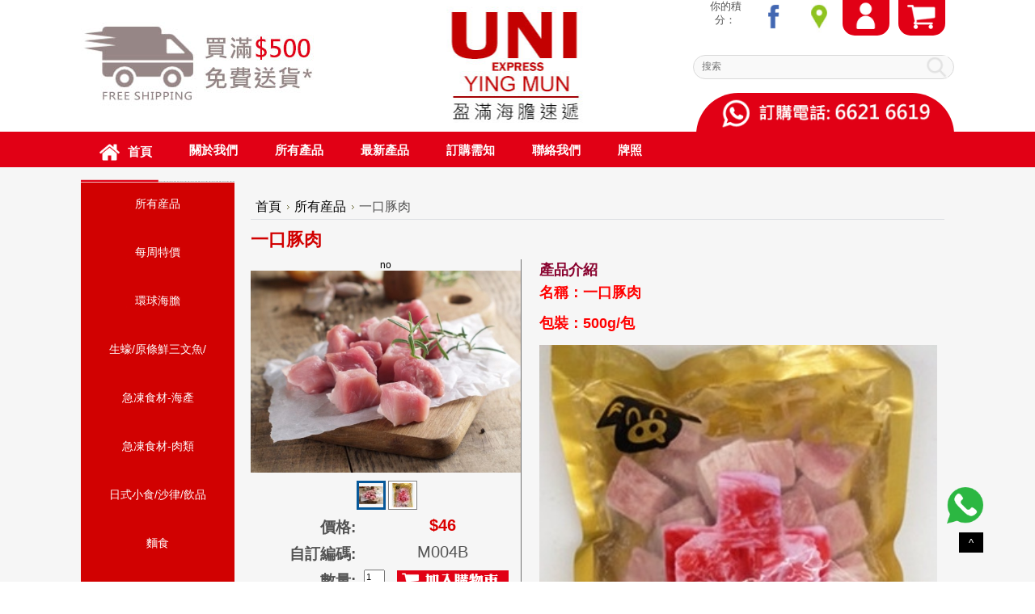

--- FILE ---
content_type: text/html; charset=UTF-8
request_url: https://www.ymuni.hk/products.php?product=%E4%B8%80%E5%8F%A3%E8%B1%9A%E8%82%89
body_size: 5904
content:
<!DOCTYPE html PUBLIC "-//W3C//DTD XHTML 1.0 Transitional//EN" "http://www.w3.org/TR/xhtml1/DTD/xhtml1-transitional.dtd">
<html xml:lang="cn" lang="cn" xmlns="http://www.w3.org/1999/xhtml" xmlns:og="http://opengraphprotocol.org/schema/">
<head>
    

    <title>一口豚肉 - 盈滿海膽刺身速遞</title>

    <meta http-equiv="Content-Type" content="text/html; charset=UTF-8" />
    <meta name="description" content="" />
    <meta name="keywords" content="" />
    <meta name="viewport" content="width=device-width, initial-scale=1.0">
    <meta property="og:type" content="product" />
<meta property="og:title" content="一口豚肉" />
<meta property="og:description" content="" />
<meta property="og:image" content="https://www.ymuni.hk/product_images/l/667/2__24395_std.jpg" />
<meta property="og:url" content="https://www.ymuni.hk/products.php?product=%E4%B8%80%E5%8F%A3%E8%B1%9A%E8%82%89" />
<meta property="og:site_name" content="盈滿海膽刺身速遞" />
<meta property="fb:admins" content="ying mun" />

    <link rel='canonical' href='https://www.ymuni.hk/products.php?product=%E4%B8%80%E5%8F%A3%E8%B1%9A%E8%82%89' />
    
    <meta http-equiv="Content-Script-Type" content="text/javascript" />
    <meta http-equiv="Content-Style-Type" content="text/css" />
    <link rel="shortcut icon" href="https://www.ymuni.hk/product_images/favicon.ico" />

    <link href="https://www.ymuni.hk/templates/__master/Styles/styles.css?1" type="text/css" rel="stylesheet" /><link href="https://www.ymuni.hk/templates/default/Styles/styles.css?1" media="all" type="text/css" rel="stylesheet" />
<link href="https://www.ymuni.hk/templates/default/Styles/iselector.css?1" media="all" type="text/css" rel="stylesheet" />
<link href="https://www.ymuni.hk/templates/default/Styles/blue.css?1" media="all" type="text/css" rel="stylesheet" />
<!--[if IE]><link href="https://www.ymuni.hk/templates/default/Styles/ie.css?1" media="all" type="text/css" rel="stylesheet" /><![endif]-->
<link href="/javascript/jquery/plugins/imodal/imodal.css?1" type="text/css" rel="stylesheet" /><link href="/javascript/jquery/plugins/jqzoom/jqzoom.css?1" type="text/css" rel="stylesheet" />

    <!-- Tell the browsers about our RSS feeds -->
    <link rel="alternate" type="application/rss+xml" title="最新消息 (RSS 2.0)" href="https://www.ymuni.hk/rss.php?action=newblogs&amp;type=rss" />
<link rel="alternate" type="application/atom+xml" title="最新消息 (Atom 0.3)" href="https://www.ymuni.hk/rss.php?action=newblogs&amp;type=atom" />
<link rel="alternate" type="application/rss+xml" title="最新產品 (RSS 2.0)" href="https://www.ymuni.hk/rss.php?type=rss" />
<link rel="alternate" type="application/atom+xml" title="最新產品 (Atom 0.3)" href="https://www.ymuni.hk/rss.php?type=atom" />
<link rel="alternate" type="application/rss+xml" title="熱門產品 (RSS 2.0)" href="https://www.ymuni.hk/rss.php?action=popularproducts&amp;type=rss" />
<link rel="alternate" type="application/atom+xml" title="熱門產品 (Atom 0.3)" href="https://www.ymuni.hk/rss.php?action=popularproducts&amp;type=atom" />


    <!-- Include visitor tracking code (if any) -->
    <script type="text/javascript" src="https://www.ymuni.hk/index.php?action=tracking_script"></script><!-- Start Tracking Code for analytics_googleanalytics -->



<!-- End Tracking Code for analytics_googleanalytics -->



    

    

    <script type="text/javascript" src="https://www.ymuni.hk/javascript/jquery.js?1"></script>
    <script type="text/javascript" src="https://www.ymuni.hk/javascript/menudrop.js?1"></script>
    <script type="text/javascript" src="https://www.ymuni.hk/javascript/common.js?1"></script>
    <script type="text/javascript" src="https://www.ymuni.hk/javascript/iselector.js?1"></script>

    <script type="text/javascript">
    //<![CDATA[
    config.ShopPath = 'https://www.ymuni.hk';
    config.AppPath = '';
    var ThumbImageWidth = 181;
    var ThumbImageHeight = 181;
    //]]>
    </script>
    <script type="text/javascript" src="/javascript/jquery/plugins/imodal/imodal.js?1"></script>
    <script type="text/javascript" src="https://www.ymuni.hk/javascript/quicksearch.js"></script>
    
    <link REL="SHORTCUT ICON" HREF="/favicon.ico">
</head>

<body>
    <script type="text/javascript" src="/javascript/product.functions.js?1"></script>
    <script type="text/javascript" src="/javascript/product.js?1"></script>
    <div id="Container">
            <div id="AjaxLoading"><img src="https://www.ymuni.hk/templates/default/images/ajax-loader.gif" alt="" />&nbsp; 載入中...請稍候...</div>
        

        <div id="Outer"> <div id="Headera">
            <div id="Header">
                
                
        
        <div id="TopMenu">
            <ul style="display:">
                 <!--<li style="" class="HeaderLiveChat">
                    
                </li>-->
                <li>你的積分： </li>
                <li><a href="https://www.facebook.com/ymuniexpress/" target="_blank"><img src="https://ymuni.hk/product_images/uploaded_images/fbb.png"></a></li>
                 <li><a href="https://ymuni.hk/pages/%E8%81%AF%E7%B5%A1%E6%88%91%E5%80%91.html"><img src="https://ymuni.hk/product_images/uploaded_images/loca.jpg"></a></li>
                <li style="    background: #e10015;margin: 0 11px 0 0;
    border-radius: 0 0 15px 15px;" class="First"><a href="https://www.ymuni.hk/account.php"><img src="https://ymuni.hk/product_images/uploaded_images/acccoun.png"></a></li>
                 
              <li style="    background: #e10015;margin: 0 11px 0 0;
    border-radius: 0 0 15px 15px;" class="CartLink"><a href="https://www.ymuni.hk/cart.php"><img src="https://ymuni.hk/product_images/uploaded_images/cart.png"></a></li>
              <!--  <li style="display:">
                    <div>
                        <a href='https://www.ymuni.hk/login.php'>登入</a> 或 <a href='/login.php?action=create_account'>創建帳號</a>
                    </div>
                </li>
                <li>

  <script type="text/javascript" src="/javascript/tw_cn.js"></script>       
            
            
            <div class="Selectlanguage">
                <a href="/en/" title="English" class="SelectEnglish"><img src="/javascript/english.gif"></a>
                <a  title="点击切换简体" class="Selectcn" id="translateLink_sim"><img src="/javascript/lang_cn.gif"></a>
                <a  title="點擊切換繁體" class="Selecthk" id="translateLink_tra"><img src="/javascript/lang_hk.gif"></a>
                
                
                
            </div>
<script type="text/javascript">   
    
var defaultEncoding=1;  //2=sim 1=tra
var cookieDomain='';
var translateDelay=1;
var currentEncoding = defaultEncoding;
var targetEncodingCookie = "targetEncoding" + cookieDomain.replace(/./g,"");
var targetEncoding = ( getCookie(targetEncodingCookie) == null ? defaultEncoding : getCookie(targetEncodingCookie) );  

    
var translateButtonId_sim ="translateLink_sim";
var translateButtonId_tra ="translateLink_tra";

                   
translateButtonObject_sim = document.getElementById( translateButtonId_sim);
translateButtonObject_tra = document.getElementById( translateButtonId_tra);
if (translateButtonObject_sim||translateButtonObject_tra)
{  


    
    if(window.location.href.indexOf('/en/')!=-1){
    if(translateButtonObject_sim){
   translateInitilization_sim1(translateButtonId_sim);
    
    }
    if(translateButtonObject_tra)
   translateInitilization_tra1(translateButtonId_tra);
    }
    else{
    if(translateButtonObject_sim)
    translateInitilization_sim(translateButtonId_sim);
    if(translateButtonObject_tra)
    translateInitilization_tra(translateButtonId_tra);
    translatecheck();
    }
}

</script>  



              </li>-->
            </ul>
            <br class="Clear" />
        </div>
                
                <script>

function showa(){
    $("#Menu").toggle();
};
                    
                    $(document).ready(function(){
                    
                    $(".btop").click(function() {
                    
                    $("html, body").animate({scrollTop:0}, '500');
                    
                    });
                    
                    });
                    

</script>
                <ul class="toptopmm">
          <li style="    background: #e10015;margin: 0 11px 0 0;
    border-radius: 0 0 15px 15px;" class="First"><a href="https://ymuni.hk/account.php"><img src="https://ymuni.hk/product_images/uploaded_images/acccoun.png"></a></li>
                 
              <li style="    background: #e10015;margin: 0 11px 0 0;
    border-radius: 0 0 15px 15px;" class="CartLink"><a href="https://ymuni.hk/cart.php"><img src="https://ymuni.hk/product_images/uploaded_images/cart.png"></a></li>
    
        <li onclick="showa();"><img src="https://ymuni.hk/product_images/uploaded_images/mennumm.jpg" id="menua"></li>
        
        </ul>
                <div id="Logo">
                    <a href="https://www.ymuni.hk/"><img src="https://www.ymuni.hk/product_images/logo.jpg" border="0" id="LogoImage" alt="盈滿海膽刺身速遞" /></a>

                </div>
                <div class="phonea"><img src="https://ymuni.hk/product_images/uploaded_images/phonmra.png"></div>
                  <div class="topleft"><a href="https://ymuni.hk/pages/%E8%A8%82%E8%B3%BC%E9%9C%80%E7%9F%A5.html#deli"><img src="https://ymuni.hk/product_images/uploaded_images/topleft.jpg"></a></div>
                <br class="Clear" />
                        <div id="SearchForm">
                <form action="https://www.ymuni.hk/search.php" method="get" onsubmit="return check_small_search_form()">
                
                    <input type="text" name="search_query" id="search_query" class="Textbox" value="" placeholder="搜索"/>
                    <input type="image" src="https://ymuni.hk/product_images/uploaded_images/searcha.png" class="Button" />
                </form>
                <p>
     
                </p>
            </div>

            <script type="text/javascript">
                var QuickSearchAlignment = 'left';
                var QuickSearchWidth = '232px';
                lang.EmptySmallSearch = "請輸入搜索關鍵字";
            </script>
   </div>     </div>
              <div id="Menua"><div id="Menu">
        
        <ul>
            <li class="First "><a href="https://www.ymuni.hk/"><img src="https://ymuni.hk/product_images/uploaded_images/home.png" width="35"><span>首頁</span></a></li>
            	<li class=" ">
		<a href="https://www.ymuni.hk/pages.php?pageid=3"><span>關於我們</span></a>
		
	</li>	<li class=" ">
		<a href="https://www.ymuni.hk/categories.php?category=%E6%89%80%E6%9C%89%E7%94%A3%E5%93%81"><span>所有產品</span></a>
		
	</li>	<li class=" ">
		<a href="https://www.ymuni.hk/categories.php?category=%E6%89%80%E6%9C%89%E7%94%A3%E5%93%81/%E6%9C%80%E6%96%B0%E7%94%A2%E5%93%81"><span>最新產品</span></a>
		
	</li>	<li class=" ">
		<a href="https://www.ymuni.hk/pages.php?pageid=5"><span>訂購需知</span></a>
		
	</li>	<li class=" ">
		<a href="https://www.ymuni.hk/pages.php?pageid=4"><span>聯絡我們</span></a>
		
	</li>	<li class=" ">
		<a href="https://www.ymuni.hk/pages.php?pageid=29"><span>牌照</span></a>
		
	</li>
        </ul>
     
    </div> </div>
            
            
            <div class="btop">^</div>
         
            <style>

    .webiconbottom {
    position: fixed;
    bottom: 10%;
    right: 1%;    right: 5%;
     Z-INDEX: 999;
}

</STYLE> 

            
<div class="webiconbottom">
          
                   <a href="https://api.whatsapp.com/send?phone=85263778262" TARGRT="_blank"><img src="https://www.ymuni.hk/product_images/uploaded_images/whatsappicon.png" width="45"></a>
                </div>
                <br class="Clear" />
</div>
            


    <div id="Wrapper">
        
        <div class="Left" id="LayoutColumn1">
                            <div class="Block CategoryList Moveable Panel" id="SideCategoryList">
             
                    <img src="https://ymuni.hk/product_images/uploaded_images/h2hr.png" width="100%">
                    <div class="BlockContent">
                        <div class="SideCategoryListClassic">
                            <ul>	<li class=""><a href="https://www.ymuni.hk/categories.php?category=%E6%89%80%E6%9C%89%E7%94%A3%E5%93%81">所有産品</a>
	
	</li></ul><ul>	<li class=""><a href="https://www.ymuni.hk/categories.php?category=%E6%AF%8F%E5%91%A8%E7%89%B9%E5%83%B9">每周特價</a>
	
	</li></ul><ul>	<li class=""><a href="https://www.ymuni.hk/categories.php?category=%E7%92%B0%E7%90%83%E6%B5%B7%E8%86%BD">環球海膽</a>
	
	</li></ul><ul>	<li class=""><a href="https://www.ymuni.hk/categories.php?category=%E7%94%9F%E8%A0%94%7B47%7D%E5%8E%9F%E6%A2%9D%E9%AE%AE%E4%B8%89%E6%96%87%E9%AD%9A%7B47%7D">生蠔/原條鮮三文魚/</a>
	
	</li></ul><ul>	<li class=""><a href="https://www.ymuni.hk/categories.php?category=%E6%80%A5%E5%87%8D%E9%A3%9F%E6%9D%90%252d%E6%B5%B7%E7%94%A2">急凍食材-海產</a>
	
	</li></ul><ul>	<li class=""><a href="https://www.ymuni.hk/categories.php?category=%E6%80%A5%E5%87%8D%E9%A3%9F%E6%9D%90%252d%E8%82%89%E9%A1%9E">急凍食材-肉類</a>
	
	</li></ul><ul>	<li class=""><a href="https://www.ymuni.hk/categories.php?category=%E6%97%A5%E5%BC%8F%E5%B0%8F%E9%A3%9F%7B47%7D%E6%B2%99%E5%BE%8B%7B47%7D%E9%A3%B2%E5%93%81">日式小食/沙律/飲品</a>
	
	</li></ul><ul>	<li class=""><a href="https://www.ymuni.hk/categories.php?category=%E9%BA%B5%E9%A3%9F">麵食</a>
	
	</li></ul><ul>	<li class=""><a href="https://www.ymuni.hk/categories.php?category=%E8%B0%83%E5%91%B3%E6%96%99">调味料</a>
	
	</li></ul><ul>	<li class=""><a href="https://www.ymuni.hk/categories.php?category=%E7%94%9C%E5%93%81">甜品</a>
	
	</li></ul><ul>	<li class=""><a href="https://www.ymuni.hk/categories.php?category=%E9%9F%93%E5%9C%8B%E9%A3%9F%E5%93%81">韓國食品</a>
	
	</li></ul>
                            <div class="afterSideCategoryList"></div>
                        </div>
                    </div>
                </div>


            
        </div>
        <div class="Content" id="LayoutColumn2">
            <div class="Block Moveable Panel Breadcrumb" id="ProductBreadcrumb" >
	<ul>
	<li><a href="https://www.ymuni.hk">首頁</a></li><li><a href="https://www.ymuni.hk/categories.php?category=%E6%89%80%E6%9C%89%E7%94%A3%E5%93%81">所有産品</a></li><li>一口豚肉</li>
</ul>
<ul>
	<li><a href="https://www.ymuni.hk">首頁</a></li><li><a href="https://www.ymuni.hk/categories.php?category=%E6%80%A5%E5%87%8D%E9%A3%9F%E6%9D%90%252d%E8%82%89%E9%A1%9E">急凍食材-肉類</a></li><li>一口豚肉</li>
</ul>

</div>

            <script type="text/javascript" src="/javascript/jquery/plugins/jCarousel/jCarousel.js?1"></script>
<script type="text/javascript" src="/javascript/jquery/plugins/jqzoom/jqzoom.js?1"></script>
<script type="text/javascript">//<![CDATA[
	var ZoomImageURLs = new Array();
	
						ZoomImageURLs[0] = "https:\/\/www.ymuni.hk\/product_images\/z\/733\/2__83560_zoom.jpg";
					
						ZoomImageURLs[1] = "https:\/\/www.ymuni.hk\/product_images\/f\/618\/1__33156_zoom.jpg";
					
//]]></script>


<script type="text/javascript">//<![CDATA[
var ThumbURLs = new Array();
var ProductImageDescriptions = new Array();
var CurrentProdThumbImage = 0;
var ShowVariationThumb =false;
var ProductThumbWidth = 500;
var ProductThumbHeight =  500;
var ProductMaxZoomWidth = 1280;
var ProductMaxZoomHeight =  1280;
var ProductTinyWidth = 30;
var ProductTinyHeight =  30;


						ThumbURLs[0] = "https:\/\/www.ymuni.hk\/product_images\/l\/667\/2__24395_std.jpg";
						ProductImageDescriptions[0] = "日本鹿兒島一口豚";
					
						ThumbURLs[1] = "https:\/\/www.ymuni.hk\/product_images\/s\/929\/1__89332_std.jpg";
						ProductImageDescriptions[1] = "日本鹿兒島一口豚";
					

var ShowImageZoomer = 1;

var productId = 256;
//]]></script>

<div class="Block Moveable Panel PrimaryProductDetails" id="ProductDetails">
    <div class="BlockContent">
        

        
            <h2>一口豚肉</h2>
        

        <div class="ProductThumb" style="">
            
            <div class="ProductThumbImage" style="width:500px; height:500px;">
	<a style="margin:auto;" href="https://www.ymuni.hk/product_images/z/733/2__83560_zoom.jpg" onclick="showProductImage('https://www.ymuni.hk/productimage.php', 256); return false;">
	no<img src="https://www.ymuni.hk/product_images/l/667/2__24395_std.jpg" alt="日本鹿兒島一口豚" title="日本鹿兒島一口豚" />
	</a>
</div>

 <div class="ProductMaina">
            <div class="ImageCarouselBox" style="margin:0 auto; ">
                <a id="ImageScrollPrev" class="prev" href="#"><img src="https://www.ymuni.hk/templates/default/images/LeftArrow.png" alt="" width="20" height="20" /></a>

                <div class="ProductTinyImageList">
                    <ul>
                        <li style = "height:34px; width:34px;"  onmouseover="showProductThumbImage(0)" onclick="showProductImage('https://www.ymuni.hk/productimage.php', 256, 0); return false;" id="TinyImageBox_0">
	<div class="TinyOuterDiv" style = "height:30px; width:30px;">
		<div style = "height:30px; width:30px;">
			<a href="#"><img id="TinyImage_0" style="padding-top:4px;" width="30" height="22" src="https://www.ymuni.hk/product_images/y/553/2__75083_tiny.jpg" alt="日本鹿兒島一口豚" title="日本鹿兒島一口豚" /></a>
		</div>
	</div>
</li>
<li style = "height:34px; width:34px;"  onmouseover="showProductThumbImage(1)" onclick="showProductImage('https://www.ymuni.hk/productimage.php', 256, 1); return false;" id="TinyImageBox_1">
	<div class="TinyOuterDiv" style = "height:30px; width:30px;">
		<div style = "height:30px; width:30px;">
			<a href="#"><img id="TinyImage_1" style="padding-top:0px;" width="26" height="30" src="https://www.ymuni.hk/product_images/y/835/1__74262_tiny.jpg" alt="日本鹿兒島一口豚" title="日本鹿兒島一口豚" /></a>
		</div>
	</div>
</li>

                    </ul>
                </div>

                <a id="ImageScrollNext" class="next" href="#"><img src="https://www.ymuni.hk/templates/default/images/RightArrow.png" alt="" width="20" height="20" /></a>
            </div>
            <div style="display:none;" class="SeeMorePicturesLink">
                <a href="#" onclick="showProductImage('https://www.ymuni.hk/productimage.php', 256); return false;" class="ViewLarger">查看其他 1 張圖片</a>
            </div>
       
        <div class="ProductMaina">
            
            <div class="ProductDetailsGrid">
                <div class="DetailRow RetailPrice" style="display: none">
                    <div class="Label">建議零售價:</div>
                    <div class="Value">
                        
                    </div>
                </div>

                <div class="DetailRow" style="">
                    <div class="Label">價格:</div>
                    <div class="Value">
                        <em class="ProductPrice VariationProductPrice">$46</em>
                         
                    </div>
                </div>

                <div class="DetailRow ProductSKU" style="display: ">
                    <div class="Label">自訂編碼:</div>
                    <div class="Value">
                        <span class="VariationProductSKU">
                            M004B
                        </span>
                    </div>
                </div>

          
                <div class="DetailRow" style="display: none">
                    <div class="Label">品牌:</div>
                    <div class="Value">
                        <a href=""></a>
                    </div>
                </div>

        
            </div>  
<form method="post" action="https://www.ymuni.hk/cart.php" onsubmit="return check_add_to_cart(this, false)  && fastCartAction(event)"  enctype="multipart/form-data" id="productDetailsAddToCartForm">
	<input type="hidden" name="action" value="add" />
	<input type="hidden" name="product_id" value="256" />
	<input type="hidden" name="variation_id" class="CartVariationId" value="" />
	<input type="hidden" name="currency_id" value="" />
	<div class="ProductDetailsGrid ProductAddToCart">
		
		<div class="ProductOptionList">
			
		</div>
		
		<div class="DetailRow" style="display: ">
			<div class="Label QuantityInput" style="display: ">數量:</div>
			<div class="Value AddCartButton">
				<span class="FloatLeft" style="display: ;">
					<span style="padding: 0; margin: 0;"><input type="text" size="2" name="qty[]" id="text_qty_" class="qtyInput quantityInput" value="1"/></span>

				</span>
				<div class="BulkDiscount">
					
						<input type="image" src="https://www.ymuni.hk/templates/default/images/blue/AddCartButton.gif" alt="" />
					
					<div class="BulkDiscountLink" style="display: none;">
						<a href="#" onclick="$.iModal({data: $('#ProductDetailsBulkDiscountThickBox').html(), width: 600}); return false;">
							大量購買可獲折扣優惠
						</a>
					</div>
				</div>
			</div>
		</div>
	</div>
</form>

<div class="OutOfStockMessage">
	
</div>



<script language="javascript" type="text/javascript">//<![CDATA[
lang.OptionMessage = "";
lang.VariationSoldOutMessage = "選取的產品暫時未能提供";
lang.InvalidQuantity = "請輸入有效的數量";
lang.EnterRequiredField = "請輸入所需的範疇（注）。";
lang.InvalidFileTypeJS = "文件類型的文件您要上傳不允許這一領域。";
var ShowAddToCartQtyBox = "1";
productMinQty=0;productMaxQty=Number.POSITIVE_INFINITY;
//]]></script>

 </div>
            
            
            <div class="FacebookLikeButtonContainer">
	<iframe  src="http://www.facebook.com/plugins/like.php?href=https%3A%2F%2Fwww.ymuni.hk%2Fproducts.php%3Fproduct%3D%25E4%25B8%2580%25E5%258F%25A3%25E8%25B1%259A%25E8%2582%2589&action=recommend&amp;colorscheme=light&amp;height=65" scrolling="no" frameborder="0" allowTransparency="true"></iframe>
</div>
        </div>   </div>
     
   <div class="ProductMain">   <div class="Block Moveable Panel ProductDescription" id="ProductDescription">
    <h3>產品介紹</h3>
    <div class="ProductDescriptionContainer">
        
            <p><span style="font-size: large; color: #ff0000;"><strong>名稱：一口豚肉</strong></span></p>
<p><span style="font-size: large; color: #ff0000;"><strong>包裝：500g/包&nbsp;&nbsp;</strong></span></p>
<p><img class="__mce_add_custom__" title="5bcd803d0ead1.jpg" src="https://www.ymuni.hk/product_images/uploaded_images/5bcd803d0ead1.jpg" alt="5bcd803d0ead1.jpg" width="100%" /></p>
        
    </div>
    
</div></div>
        <br class="Clear" />
        
    </div>
</div>

           
           
           
        </div>
        
        <br class="Clear" />
    </div>
            <br class="Clear" />
        <div id="Footer">
            <p>
                
                Copyright 2026 盈滿海膽刺身速遞.
                <a href="https://www.ymuni.hk/sitemap.php"><span>網站地圖</span></a> |
                
                
            </p>
            
        </div>
        <span class="Clear" />
        </div>

        
        
        
        

        
        
        

        
        <script type="text/javascript">
$(document).ready(function() {
    // attach fast cart event to all 'add to cart' link
    $(".ProductActionAdd a[href*='cart.php?action=add']").click(function(event) {
        fastCartAction($(this).attr('href'));
        return false;
    });
});
</script>




</div>
</body>
</html>

--- FILE ---
content_type: text/css
request_url: https://www.ymuni.hk/templates/__master/Styles/styles.css?1
body_size: 867
content:
.CartExpectedReleaseDate {
	font-style: italic;
	font-size: 11px;
}

.OrderItemList .ExpectedReleaseDate {
	display: block;
	font-size: 11px;
}

.CartContents .ExpectedReleaseDate {
	font-size: 11px;
	padding-left: 20px;
}

.ProductMain table.ExpectedReleaseDate {
	clear: left;
	margin-left: auto;
	margin-right: auto;
	margin-top: 6px
}

.ProductMain table.ExpectedReleaseDate td {
	padding: 6px;
	border: solid 1px;

	/* default colours to be overridden, as needed, by templates */
	background-color: #FFF1A8;
	border-color: #E8B541;
	color: #353535;
}

.BrandCloud {
	overflow-x: hidden;
}

.CartProductFields dt {
	font-weight: bold;
	clear: left;
}

.CartProductFields dd {
	margin-left: 50px;
}

.ProductPrice .CatalogPriceExTax,
.ProductList em .CatalogPriceExTax,
.ProductPrice .ProductDetailsPriceExTax,
.ProductList em .ProductDetailsPriceExTax {
	display: block;
	color: #777;
}

.CartContents .ItemShipping th.ItemShippingDescription {
	text-align: left;
}

.CartContents .ItemShipping th {
	border-top: 1px solid;
	border-bottom: 1px solid;
	padding: 6px 10px;
}

.CartContents .ItemShipping:first-child th {
	border-top: none;
}

.CartContents tbody td,
.CartContents tfoot td {
	padding: 6px 10px;
	vertical-align: top;
}

.CartContents tfoot .SubTotal td {
	border-top: 1px solid;
	text-align: right;
	font-weight: bold;
}

.OrderShipments .DateShipped {
	white-space: nowrap;
	width: 20%;
}

.OrderShipments .ShippingMethod {
	width: 55%;
}

.OrderShipments .TrackingNumber {
	white-space: nowrap;
	width: 25%;
}

div.FacebookLikeButtonContainer {
	text-align: center;
	margin-top: 10px;
	margin-bottom: 10px;
}

div.FacebookLikeButtonContainer iframe {
	width: 100%;
	height: 65px;
	border: none;
	overflow: hidden;
}

.HorizontalFormContainer p.Submit {
	margin-top: 10px;
}

#fastCartContainer {
	margin: 0 auto;
}
#fastCartWrapper {
	clear: both;
	padding: 5px;
}
#fastCartContainer .ProductList {
	list-style: none outside none;
	margin: 0;
	padding: 0;
}
#fastCartContainer .ProductList li {
	margin: 3px;
	overflow: hidden;
	padding: 3px;
	float:left;
	width:122px;
}
#fastCartContainer .ProductList .ProductImage {
	width: 120px;
	height: 120px;
}
.fastCartContent {
	min-height: 235px;
	width: 625px;
}
.fastCartContent h2 {
	font-size: 25px;
}
.fastCartTop {
	padding: 15px 5px;
}
.fastCartBottom {
	padding: 0px 5px;
}
.fastCartItemBox {
	padding: 10px 2px;
	margin-left: 10px;
	max-width: 230px;
}
.fastCartItemBox a {
	text-decoration: none;
}
.fastCartThumb, .fastCartItemBox {
	float: left;
}
.fastCartQuantity {
	margin-top: 15px;
}
.fastCartSummaryBox {
	text-align: right;
	float: right;
	padding: 10px;
	max-width: 200px;
}
.fastCartSummaryBox .subtotal {
	margin-top: 15px;
	font-size: 13px;
	font-weight: bold;
	clear:both;
}
.fastCartSummaryBox .actionLink {
	margin-top:10px;
}

/* Start: SpecificInfoMessage */

.SpecificInfoMessage {
	padding: 8px 6px 8px 8px;
	margin-top: 10px;
	margin-bottom: 10px;
}

img.hoverimage:hover {
-webkit-filter: brightness(120%);
  -moz-filter: brightness(120%);
  -ms-filter: brightness(120%);
  -0-filter: brightness(120%);	
}


/* End: SpecificInfoMessage */


--- FILE ---
content_type: text/css
request_url: https://www.ymuni.hk/templates/default/Styles/styles.css?1
body_size: 7882
content:
/* Global Reset */
.btop {
    position: fixed;
    right: 5%;
    background: #000;
    width: 30px;
    /* height: 20px; */
    color: #fff;
    text-align: center;
    padding: 5px 0;
    bottom: 5%;    CURSOR: POINTER;
        z-index: 999;
}

@media only screen and (min-width:568px){
    
    #Container {
    /* width: 975px; */
    margin: 0 auto;
    background: #f6f6f6;
    width: 100%;
    min-width: 365px;
}

   .PrimaryProductDetails .ProductMain {
    width: 60%;
    float: left;
}
div#ProductDescription {
    border-left: 1px solid #707070;
    padding: 0px 0 0 22px;
    min-height: 600px;
}
    .fastCartBottom {
    padding: 0px 5px;
    }
.AccountLogin {
    float: left;
    padding-left: 20px;
    width: 335px;
}
  .CreateAccount {
    float: left;
    width: 335px;
    border-right: 1px solid #ccc;
    padding-right: 20px;
}
.ProceedToCheckout {
    text-align: right;
}
    .FloatLeft{
     float: left;  
  
        }
    img.img-circle {
     
  
}
    .Content .ProductList li {
    list-style: none;
    float: left;
    width: 20.5%!important;
    font-size: 0.95em;
    margin: 1% 1%;
    padding: 1%;
    overflow: hidden;
    min-height: 33em;
    background: #fff;
}

    h2#showp {
    display: block;
}

h2#showg {
    display: none;
}
    .Content {
    float: left;
    width: 79.4%;
    /* height: 1190px; */
    margin: 0;
    padding: 0 10px 10px 10px;
    font-size: 0.95em;
}
.Content1 {
    float: left;
    width: 79%;
    margin: 0;
    padding: 25px 10px 10px 10px;
    font-size: 0.95em;
}

.Content .Block {
    clear: both;
}
    
    #SearchForm input.Textbox {
    width: 270px;
    border: 0;
    background: #f9f9f9;
    font-size: 0.9em;
    padding: 3px;
}
    .rre{}
.Left {
    float: left;
    min-height: 500px;
    width: 190px;
    /* height: 1250px; */
    font-size: 1.0em;
    margin-right: 10px;
}

.Left h2 {
    font-size: 1.6em;
    margin: 5px 10px 8px;
    width: 177px;
    /* background: #000; */
}

.Left a {
    color: #000;
}

.Left li a:hover {
    text-decoration: none;
    color:#FC0;
}

.Left .BlockContent {
    /* margin: 0 10px 0 10px; */
}

.Left ul {
    margin: 0;
    padding: 16px 16px;
    background: url(https://ymuni.hk/product_images/uploaded_images/button-01a.png) no-repeat;
    background-size: 100%;
    text-align: center;
    height: 28px;
}

.Left li {
    clear: both;
    list-style: none;
    margin: 0;
    padding: 3px 0;
}
#Logo {
    /* float: left; */
    width: 175px;
    /* margin: 0 0 0px 380px; */
    position: absolute;
    left: 50%;
    transform: translate(-50%,0);
    -webkit-transform: translate(-50%,0);
    top: 8px;
}
img#LogoImage{}
#Menu {
    clear: both;
    margin: 0 0 4px;
    padding: 6px 0;
    height: 32px;
    width: 100%;
    max-width: 1080px;
    margin: 0 auto;
    position: relative;
}

#Menu ul {
    margin: 0;
    padding: 0;
}

#Menu li {
    float: left;
    position: relative;
    list-style: none;
    margin: 0;
    padding: 0;
}

#Menu li.First a {
    background-image: none;
}

#Menu li a {
    display: block;
    float: left;
    font-size: 1.2em;
    font-weight: bold;
    text-align: center;
    text-decoration: none;
    padding: 7px 23px 4px 23px;
    height: 20px;
}

#Menu li a:hover    {
    text-decoration: underline;
}

#Menu li ul {
    width: auto;
    position: absolute;
    clear: left;
    top: 22px;
    left: 0;
    display: none;
    text-align: left;
    font-size: 0.9em;
    background: transparent;
    z-index: 1;
}

#Menu li ul li {
    clear: both;
    color: white;
    text-align: left;
    background: transparent;
}

#Menu li ul li a {
    padding: 3px 10px 3px 10px;
    font-size: 1em;
    text-align: left;
    margin: 0;
    width: 120px;
    height: auto;
}

#Menu li ul li a:hover {
    text-decoration: none;
}

#Menu li:hover a, #Menu li.over a{
    text-decoration: underline;
}

#Menu li ul li a, #Menu li.over li a {
    text-decoration: none !important;
}

#Menu li:hover ul, #Menu li.over ul {
    display: block;
}
ul.toptopmm li {
    width: 30%;
    float: left;
    overflow: hidden;
    text-align: center;
    border-radius: 0!important;
    background: #e10015;
    margin: 0 0 0px 7px!important;
    height: 40px;
}

ul.toptopmm li img {
    width: 53px;
}

ul.toptopmm {
    width: 60%;
    margin-top: 25px;
    float: right;
    margin-right: 9px;
    display: none;
}

}



@media only screen and (max-width:568px){
    td.CartThumb img {display: none;}
    #Container {
    /* width: 975px; */
    margin: 0 auto;
    background: #f6f6f6;
    width: 100%;
    min-width: 365px;
    overflow:hidden;
}

    .PrimaryProductDetails .ProductMain {
    width: 90%;
    float: left;
}
div#ProductDescription {
    border-left: 0;
    padding: 0px 0 0 22px;
    min-height: 600px;
    width: 100%;
}
 .fastCartBottom {
    padding: 0px 5px;
    display: none;
}

.fastCartContent {
    min-height: 235px;
    width: 240px;
}
    
.AccountLogin {
    float: left;
    /* padding-left: 20px; */
    width: 335px;
}

    .CreateAccount {
    float: left;
    width: 335px;
    border-bottom: 1px solid #ccc;
    padding-right: 20px;
    padding-bottom: 24px;
}
   .ProceedToCheckout {
    text-align: center;
} 
    
        .FloatLeft{
     float: none!important;
     text-align:center;
     }


    img.img-circle {
    /* display: none; */
}
    .Content .ProductList li {
    list-style: none;
    float: left;
    width: 44.5%!important;
    font-size: 0.95em;
    margin: 1% 1%;
    padding: 1%;
    overflow: hidden;
    min-height: 33em;
    background: #fff;
}

    
        h2#showp {
         display: none;
}

h2#showg {
       display: block;
}
    .Content {
    float: left;
    width: 95.4%!important;
    /* height: 1190px; */
    margin: 0;
    padding: 0 10px 10px 10px;
    font-size: 0.95em;
}
.Content1 {
    float: left;
    width: 94%;
    margin: 0;
    padding: 25px 10px 10px 10px;
    font-size: 0.95em;
}

.Content .Block {
    clear: both;
}
    
    
    #SearchForm input.Textbox {
    width: 165px;
    border: 0;
    background: #f9f9f9;
    font-size: 0.9em;
    padding: 3px;
}
    .rre{
    display: none;
}
.Left {
    float: left;
    min-height: 500px;
    width: 100%;
    /* height: 1250px; */
    font-size: 1.0em;
    margin-right: 10px;
}

.Left h2 {
    font-size: 1.6em;
    margin: 5px 10px 8px;
    width: 177px;
    /* background: #000; */
}

.Left a {
    color: #000;
}

.Left li a:hover {
    text-decoration: none;
    color:#FC0;
}

.Left .BlockContent {
    /* margin: 0 10px 0 10px; */
}

.Left ul {
    margin: 0;
    padding: 16px 16px;
    background: url(https://ymuni.hk/product_images/uploaded_images/button-01a.png) no-repeat;
    background-size: 100%;
    text-align: center;
    height: 27px;
    width: 41%;
    float: left;
    /* font-size: 12px; */
}

.Left li {
    clear: both;
    list-style: none;
    margin: 0;
    padding: 3px 0;
}
#Logo {
    /* float: left; */
    width: 110px;
    /* margin: 0 0 0px 380px; */
    position: absolute;
    left: 15px;
    /* transform: translate(-50%,0); */
    /* -webkit-transform: translate(-50%,0); */
    top: 8px;
}
img#LogoImage{
    width: 100px;
}
#Menu {
    clear: both;
    margin: 0 0 4px;
    padding: 6px 0;
    height: 32px;
    width: 100%;
    max-width: 1080px;
    margin: 0 auto;
    position: relative;
    display: none;
}

#Menu ul {
    margin: 0;
    padding: 0;
    /* display: none; */
}

#Menu li {
    /* float: left; */
    /* position: relative; */
    list-style: none;
    margin: 0;
    padding: 0;
    width: 100%;
    background: #e10015;
}

#Menu li.First a {
    background-image: none;
}

#Menu li a {
    display: block;
    /* float: left; */
    font-size: 1.2em;
    font-weight: bold;
    text-align: center;
    text-decoration: none;
    padding: 12px 23px 10px 23px;
    height: 20px;
}

#Menu li a:hover    {
    text-decoration: underline;
}

#Menu li ul {
    width: auto;
    position: absolute;
    clear: left;
    top: 22px;
    left: 0;
    display: none;
    text-align: left;
    font-size: 0.9em;
    background: transparent;
    z-index: 1;
}

#Menu li ul li {
    clear: both;
    color: white;
    text-align: left;
    background: transparent;
}

#Menu li ul li a {
    padding: 3px 10px 3px 10px;
    font-size: 1em;
    text-align: left;
    margin: 0;
    width: 120px;
    height: auto;
}

#Menu li ul li a:hover {
    text-decoration: none;
}

#Menu li:hover a, #Menu li.over a{
    text-decoration: underline;
}

#Menu li ul li a, #Menu li.over li a {
    text-decoration: none !important;
}

#Menu li:hover ul, #Menu li.over ul {
    display: block;
}
ul.toptopmm li {
    width: 30%;
    float: left;
    overflow: hidden;
    text-align: center;
    border-radius: 0!important;
    background: #e10015;
    margin: 0 0 1px 7px!important;
    height: 45px;
}

ul.toptopmm li img {
    width: 53px;
    height: 41px;
}

ul.toptopmm {
    width: 60%;
    margin-top: 12px;
    float: right;
    margin-right: 9px;
}

}


* {
    margin: 0;
    padding: 0;
}

/* General */
body {
    font-family: microsoft jhenghei, Arial, Helvetica, sans-serif;
    font-size: 0.8em;
    height: 100%;
}

input, select {
    font-size: 11px;
}

input {
    padding: 1px;
}

p {
    line-height: 1.3;
    margin-bottom: 15px;
}

a {
    font-weight: normal;
    text-decoration: underline;
}

h2, .TitleHeading {
    font-size: 1.3em;
    font-weight: bold;
    margin: 6px 0 6px 0;
}

h3 {
    font-size: 1.5em;
    margin-bottom: 6px;
}

h4 {
    font-size: 1.1em;
    margin-bottom: 4px;
}

img, img a {
    border: 0;
}

ul, ol {
    margin: 0 0 10px 30px;
}

li {
    margin: 0;
    margin-bottom: 2px;
    padding: 0;
}

blockquote {
    margin-left: 28px;
}

select option {
    padding: 0 10px;
}

hr {
    margin: 10px 0;
    padding: 0;
    background: #c7d7db;
    height: 1px;
    border:0;
}

/* Forms */
.HorizontalFormContainer dl, .VerticalFormContainer dl {
    margin: 0;
}

.HorizontalFormContainer dt img {
    vertical-align: middle;
    float: left;
}

.HorizontalFormContainer dt .fieldLabel {
    float:left;
    padding-top: 4px;
    padding-left: 4px;
}

.HorizontalFormContainer dt {
    width: 160px;
    float: left;
    clear: left;
}

.HorizontalFormContainer dd.ProductField {
    height: 20px;
}

.HorizontalFormContainer dd {
    padding-top:4px;
    margin-left: 170px;
}

.NarrowFormContainer dt {
    width: 110px;
}

.NarrowFormContainer dd {
    margin-left: 120px;
}

.HorizontalFormContainer p.Submit {
    margin-left: 170px;
}

.NarrowFormContainer p.Submit {
    margin-left: 120px;
}

.VerticalFormContainer dt {
    margin-bottom: 6px;
}

.VerticalFormContainer dd {
    margin-bottom: 6px;
    margin-left: 10px;
}

/* Page Container */


/* Top Navigational Menu */
#TopMenu {
    height: 51px;
    padding: 0;
}

#TopMenu ul {
    list-style: none;
    padding: 0;
    /* margin: -9px 0 0 0; */
    float: right;
}

#TopMenu li {
    list-style: none;
    float: left;
    /* margin: 0 11px 0 0; */
    padding: 0;
    width: 58px;
    text-align: center;
}

#TopMenu li.First a {
    border-left: 0;
}

#TopMenu li a, #TopMenu li div {
    /* display: block; */
    text-decoration: none;
    /* font-size: 1.1em; */
    padding: 0 2px;
    /* margin: 0 5px; */
}

#TopMenu li div a {
    padding: 0;
    margin: 0;
    display: inline;
    font-size: 1em;
}

#TopMenu li a:hover {
    text-decoration: underline;
}

/* Pages Menu */

/* Holly Hack. IE Requirement */
* html #Menu ul li { float: left; height: 1%; }
* html #Menu ul li a { height: 1%; }
/* End */


/* Outer Content Wrapper (Surrounds header & content) */
#Outer {
    /* margin-top: 4px; */
    clear: both;
}

#Wrapper {
    clear: both;
    /* transform: translate(-50%,0); */
    width: 100%;
    max-width: 1080px;
    margin: 0 auto;
}

/* Header */

#Header {
    height: 152px;
    clear: both;
    margin: 0 0 1px 0;
    padding-bottom: 12px;
    width: 100%;
    margin: 0 auto;
    max-width: 1080px;
    position: relative;
}

/* Logo */



#Logo h1 {
    font-size: 2.4em;
    font-weight: normal;
    padding-left: 64px;
    height: 45px;
    margin-top: 10px;
}

#Logo h1 a {
    text-decoration: none;
}

/* Top Search Form */
#SearchForm {
    margin: 2px 0 0 0;
    /* padding-top: 20px; */
    float: right;
}

#SearchForm label {
    font-weight: bold;
}



#SearchForm .Button {
    width: 27px;
    height: 27px;
    padding: 0;
    margin-top: -1px;
    vertical-align: middle;
}

#SearchForm p {
    text-align: right;
    margin: 0 0 0 45px;
    font-size: 0.9em;
}

#SearchForm a {
    text-decoration: none;
}

/* Left Content Area */


.Left .BlockContent {
    /* margin: 0 10px 0 10px; */
}

.Left li {
    /* border-bottom: 1px solid #c5dde9; */
}

.Left li a {
    text-decoration: none;
    color: #fff;
    font-size: 14px;
    line-height: 1;
}

.Left li a:hover {
    text-decoration: underline;
}

.Left #SideCategoryList li ul {
    border-top: 1px solid #c5dde9;
}

.Left #SideCategoryList li.LastChild {
    border-bottom: 0 !important;
}

.Left #SideCategoryList li{
    padding: 3px 0 0 0;
}

.Left #SideCategoryList li ul {
    padding-left: 15px;
}

/* Primary Content Area */


.Block {
    /* margin-top: 10px; */
    /* margin-bottom: 10px; */
}

.Content h2, .TitleHeading {
    font-size: 1.8em;
    font-weight: bold;
    color: #d10000;
    margin: 10px 0;
}

.Content a:hover {
    text-decoration: underline;
}

/* Primary Content Area (column span of 2) */
.Content.Wide {
    width: 79%;
}

/* Primary Content Area (column span of 3 - spans entire page width) */
.Content.Widest {
    width: 100%;
}

/* Right Content Area */
.Right {
    float: right;
    min-height: 500px;
    width: 160px;
    height: 1250px;
    font-size: 0.85em;
    padding-bottom: 10px;
    margin-left: 10px;
    display: none;
}

.Right h2 {
    font-size: 1.25em;
    margin: 5px 10px 8px;
    width: 140px;
}

.Right a {
    color: #000;
}

.Right li a:hover {
    text-decoration: underline;
}

.Right .BlockContent {
    margin: 0 10px 0 10px;
}

.Right ul {
    margin: 0;
    padding: 0;
}

.Right li {
    clear: both;
    list-style: none;
    margin: 0;
    padding: 3px 0;
}

.Right .BlockContent {
    margin: 0 10px 0 10px;
}

.Right li {
    border-bottom: 1px solid #c5dde9;
}

.Right li a {
    text-decoration: none;
}

.Right li a:hover {
    text-decoration: underline;
}

/* Page Footer */

#Footer {
    clear: both;
    font-size: 0.85em;
    text-align: center;
    margin: 30px 0 0 0;
    padding: 20px 0 0 0;
    height: 50px;
}

#Footer ul {
    list-style: none;
    margin: 0 0 30px 115px;
    padding: 0;
}

#Footer li {
    float: left;
    list-style: none;
    margin: 0;
    padding: 0;
}

#Footer li a {
    text-decoration: none;
    padding: 0 10px 0 10px;
}

/* Newsletter Subscription Form */
.NewsletterSubscription {
    clear: both;
}

.NewsletterSubscription label {
    clear: both;
    float: left;
}

.NewsletterSubscription input {
    width: 129px;
    font-size: 0.9em;
    padding: 3px;
    margin-bottom: 5px;
}

.NewsletterSubscription .Button {
    width: 95px;
    height: 25px;
    border: 0;
    margin-top: 6px;
    vertical-align: middle;
}

/* Product Listings */

.ProductList {
    list-style: none;
    margin: 0;
    padding: 0;
}


.ProductList a {
    text-decoration: none;
}

.ProductList .ProductImage {
    /* margin: 0 0 5px 0; */
    /* display: table-cell; */
    width: 100%!important;
    height: 181px!important;
    text-align: center;
    overflow: hidden;
    vertical-align: middle;
    position: relative;
}

.ProductList .ProductImage img {
    vertical-align: middle;
    width: 100%;
    position: absolute;
    left: 50%;
    top: 50%;
    transform: translate(-50%,-50%);
    -webkit-transform: translate(-50%,-50%);
}

.ProductList p {
    margin: 5px 0 5px 5px;
}

.ProductList strong, .ProductList strong a {
    color: #075899;
}

.ProductPrice, .ProductList em {
    font-style: normal;
    font-weight: bold;
}

.ProductList .Rating {
    font-size: 0.9em;
    font-weight: bold;
}

.ProductList .Rating img {
    height: 12px;
    margin-top: 3px;
}

.ProductList li .ProductCompareButton {
    margin-top: 3px;
    text-align: center;
}

.Left .ProductList .ProductImage, .Right .ProductList .ProductImage {
    display: none;
}

.Left .ProductList li, .Right .ProductList li {
    clear: both;
    width: 140px;
    list-style: none;
    margin: 0;
    margin-top: 5px;
    padding: 3px 0 5px 0;
    color: #000000;
}

.Right .SideCart p
{
    color: #000000;
}/* Top Seller Block Specific */
.Left .TopSellers li .TopSellerNumber, .Right .TopSellers li .TopSellerNumber { /* Contains the number of the item */
    float: left;
    width: 20px;
    font-size: 1.2em;
    padding: 6px 0 3px 6px;
}

.Left .TopSellers .ProductDetails, .Right .TopSellers .ProductDetails { /* Contains the details of the item */
    margin-left: 24px;
    width: 110px;
    padding: 3px 0 3px 0;
}

.Left .TopSellers li.TopSeller1, .Right .TopSellers li.TopSeller1 { /* No1 seller box */
    clear: both;
    float: left;
    width: 128px;
    margin: 10px 0 5px 0;
    padding: 5px;
    overflow: visible;
    display: inline;
}

.Left .TopSellers li.TopSeller1 img, .Right .TopSellers li.TopSeller1 img {
    text-align: center;
    overflow: hidden;
    max-width:130px;
}


.Left .TopSellers li.TopSeller1 .TopSellerNumber, .Right .TopSellers li.TopSeller1 .TopSellerNumber {
    width: 44px;
    height: 34px;
    font-size: 2em;
    padding: 7px 0 6px 0;
    margin: -20px 0 0 0;
    text-align: center;
    display: Block;
}

.Left .TopSellers li.TopSeller1 .ProductDetails, .Right .TopSellers li.TopSeller1 .ProductDetails {
    margin-left: 0;
}

.Left .TopSellers li.TopSeller1 .ProductImage, .Right .TopSellers li.TopSeller1 .ProductImage {
    width: 130px;
    display: inline;
    text-align: center;
    overflow: hidden;
}

.Content .TopSellers li .TopSellerNumber {
    display: none;
}

/* Page Breadcrumbs */
.Breadcrumb ul, .Breadcrumb li {
    list-style: none;
    margin: 0;
    padding: 0;
}

.Breadcrumb {
    font-size: 0.9em;
    padding-bottom: 4px;
    border-bottom: 1px solid #DCDFE2;
}

.Breadcrumb li {
    padding-left: 6px;
    display: inline;
}

.Breadcrumb li a {
    padding-right: 10px;
    background: url('../../default/images/BreadcrumbSep.gif') no-repeat right;
}

.FindByCategory ul, .FindByCategory li {
    list-style: none;
    padding: 0;
    margin: 0;
}

.FindByCategory li {
    padding-left: 12px;
    background: url('../../default/images/BreadcrumbSep.gif') no-repeat 3px 5px;
    padding-right: 8px;
    display: inline;
}

/* Miscellaneous Definitions */

.Meta {
    color: #444;
    font-size: 0.93em;
}

.Left .FeedLink, .Right .FeedLink {
    padding-right: 5px;
    display: none;
}

.Content .FeedLink {
    margin-top: 4px;
    display: none;
}

.FloatRight {
    float: right;
}

.FloatLeft {
    float: left;
}

.ClearRight {
    clear: right;
}

.ClearLeft {
    clear: left;

}

.SortBox {
    font-size: 0.95em;
    color: #444;
}

.CompareButton {
    clear: both;
    text-align: right;
    margin-top: 12px;
    padding: 4px;
    display: none;
}

.Clear {
    clear: both;
}

.Field45 {
    width: 66px;
    padding: 4px 0;
}

.Field100 {
    width: 100px;
}

.Field150 {
    width: 150px;
}

.Field200 {
    width: 200px;
}

.Field250 {
    width: 250px;
}

.Field300 {
    width: 300px;
}

.Field350 {
    width: 350px;
}

.Field400 {
    width: 400px;
}

.MB10 { margin-bottom:10px; }
.MT0 { margin-top:0px; }
.LH140 { line-height:140%; }
.PLRB5 { padding:0px 5px 5px 5px; }
.PLR10 { padding:0px 10px 0px 10px; }
.PL20 { padding:0px 0px 0px 20px; }
.PL40 { padding:0px 0px 0px 40px; }
.ML20 { margin:0px 0px 0px 20px; }
.MT10 { margin-top:10px; }
.PL10 { padding-left:10px; }
.PB2 { padding-bottom:2px; }
.NoMarginBottom { margin-bottom: 0; }

.Required {
    color: red;
    font-weight: bold;
    visibility: visible;
}

.InfoMessage {
    padding: 8px 6px 8px 28px;
    margin-bottom: 10px;
}

.SuccessMessage {
    padding: 8px 6px 8px 28px;
    margin-bottom: 10px;

}

.ErrorMessage {
    padding: 8px 6px 8px 28px;
    margin-bottom: 10px;
}/************* Page Specific: Create Account / Login Page *************/



ul.ShippingAddressList, ul.ShippingAddressList li {
    list-style: none;
    margin: 0;
    padding: 0;
}

ul.ShippingAddressList li {
    width: 30%;
    float: left;
    margin-right: 10px;
    margin-bottom: 20px;
}

.PrimaryProductDetails .ProductThumb {
    float: left;
    width: 334px!important;
    text-align: center;
    height: auto!important;
    padding-bottom: 76px;
}


.PrimaryProductDetails dl {
    font-size: 0.90em;
}

.PrimaryProductDetails dt {
    font-weight: bold;
    width: 80px;
    clear: left;
}

.PrimaryProductDetails dd {
    margin-left: 90px;
}

.Right hr {
    margin: 5px 0 0;
}

.Content h3 {
    margin-bottom: 5px;
}

.ComparisonCheckbox {
    float: left;
}

.SideRecentlyViewed .CompareButton {
    margin: 10px 0 0 0;
    padding: 0;
}

.SideRecentlyViewed .ProductList li {
    margin-left: 0;
}

.SideRecentlyViewed .ProductDetails {
    margin-left: 20px;
}

/* Product Comparisons */
.ComparisonTable { width: 100%; }
.ComparisonTable td { vertical-align:top; font-size: 11px }
.CompareFieldName { width:95px; padding:8px 10px 8px 15px; }
.CompareFieldTop { padding:5px; text-align:center; }
.CompareFieldTop a { text-decoration:none; font-size:10px; }
.CompareFieldTop a:hover { text-decoration:underline; }
.CompareLeft { padding:5px 10px 5px 10px; }
.CompareCenter { text-align:center; padding:5px; }
.CompareRating { text-align:center; padding-top:8px; vertical-align:middle; }
.CompareProductOption { margin-left:20px; padding-left:5px; }

.Availability { color:gray; }
.LittleNote { color:gray; font-size: 0.85em; }

.ViewCartLink {
    padding-left: 30px;
    padding-top: 4px;
    padding-bottom: 8px;
}

/* General Tables */
table.General,
table.CartContents, table.General {
    width: 100%;
    margin: 10px 0;
}

table.General thead tr th,
table.CartContents thead tr th {
    padding: 6px 10px;
    text-align: left;
}

table.General tbody td,
table.CartContents tbody td {
    padding: 6px 10px;
    vertical-align: top;
}

table.General tbody tr.First td {
    border-top: 0;
}

/* Cart Contents Table */

.CartContents tbody td,
.CartContents tfoot td {
    border-bottom: 0;
}
.CartContents .ProductName a {
    font-weight: bold;
}



.Content .ProceedToCheckout {
    width: 200px;
    float: right;
}
.ProceedToCheckout a {
    padding-top: 5px;
}

.MiniCart .SubTotal {
    text-align: center;
    font-size: 115%;
    color: #075899;
}

.MiniCart .CartProductOptionList {
    display: block;
}

.JustAddedProduct {
    width: 128px;
    overflow: hidden;
    margin: auto;
    text-align: center;
    padding: 5px;
    margin-bottom: 10px;
}

.JustAddedProduct strong, .JustAddedProduct a {
    font-weight: bold;
    font-size: 1.02em;
    display: block;
    margin-bottom: 3px;
}

.CategoryPagination .PagingList, .CategoryPagination .PagingList li {
    list-style: none;
    padding: 0;
    margin: 0;
}

.CategoryPagination {
    padding: 5px;
    text-align: center;
}

.CategoryPagination .PagingList li {
    display: inline;
    padding: 0 5px;
}/* Quick Search */
.QuickSearch { margin: 0; padding: 0; text-align: left; border-collapse: collapse; background: #fff; border: 1px solid #BFBFBF;  }
.QuickSearchTitle td, .QuickSearchAllResults td { font-weight: bold; padding: 4px; font-size: 11px; }
.QuickSearchResult td { font-size: 11px; padding:8px; cursor: pointer; }
.QuickSearchResultImage { margin-left: 4px; margin-right: 10px; text-align: center; }
.QuickSearchResultNoImage { padding-top: 10px; color: #777; }
.QuickSearchResultName { margin: 0; padding: 0; padding-bottom: 5px; }
.QuickSearchResultName a { font-weight: bold; text-decoration: none; }
.QuickSearchResult .Price { font-size: 11px; }
.QuickSearchHover td{ background: #E8F4F8; }
.QuickSearchHover a { text-decoration: underline; font-weight:bold; }
.QuickSearchAllResults td { text-align: right; height: 25px; }
.QuickSearchAllResults a { text-decoration: underline; }
.QuickSearchAllResults a:active, .QuickSearchAllResults a { outline: none; -moz-outline-style: none; }

/* Brand Tag Clouds */
.BrandCloud .smallest { font-size:12px; }
.BrandCloud .small { font-size:15px; }
.BrandCloud .medium { font-size:18px; }
.BrandCloud .large { font-size:20px; }
.BrandCloud .largest { font-size:26px; }
.BrandCloud a { padding-right: 5px; }
.DownloadExpires { padding-top: 3px; font-style: italic; color: gray; }
.DownloadExpiresToday { color: red; }

.CheckoutRedeemCoupon h4 { margin-top: 0; }
.CheckoutRedeemCoupon p { margin-top: 10px; margin-bottom: 0;}

.BillingDetails {
    float: left;
    width: 48%;
    margin-right: 10px;
    margin-bottom: 15px;
}

.ShippingDetails {
    float: left;
    width: 48%;
    margin-bottom: 15px;
}

.ProductDetailsGrid dt {
    width: 140px;
    margin-bottom: 6px;
    float: left;
    font-weight: bold;
}

.ProductDetailsGrid dd {
    margin-left: 145px;
    margin-bottom: 6px;
}

.SubCategoryList {
    padding: 4px;
}

.SubCategoryList ul, .SubCategoryList li {
    list-style: none;
    margin-left: 0;
}

.SubCategoryList li {
    margin-bottom: 4px;
    padding-left: 25px;
    /* background: url('../../default/images/SubCategory.gif') no-repeat 3px 1px; */
    font-size: 19px;
    background: #ff707e;
    width: 100px;
    height: 30px;
}

.SearchTips .Examples {
    background: lightyellow;
    padding: 8px;
    border: 1px solid #aaa;
    color: #555;
    margin-left: 30px;
    margin-bottom: 10px;
}

.PrimaryProductDetails .ProductThumb p {
    margin-top: 10px;
    font-size: 0.9em;
}

.ProductReviewList {
    clear: both;
}

.SortBox select {
    font-size: 0.9em;
}

 .SortBox option {
    color: #444;
}

.YourAccount li {
    margin-bottom: 8px;
}

.SoldOut {
    color: #999;
}

.RemoveFromWishlistForm {
    margin: 5px;
}


.ShippingProviderList {
    list-style: none;
}

small {
    font-size: 11px;
    color: gray;
}

.HowToPay {
    margin-bottom: 10px;
}

.ProductList em, .ProductList .Rating {
    display: block;
}

.GoogleCheckout p,
.PayPalExpressCheckout p,
.AlternativeCheckout p {
    margin: 0;
    font-size: 90%;
}

.GoogleCheckout,
.PayPalExpressCheckout,
.AlternativeCheckout {
    text-align: center;
    margin-bottom: 10px;
}

.KeepShopping {
    width: 180px;
    clear: both;
    text-align: right;
}

/** Top Right Locale Chooser (list of flags) **/
#TopMenu li.Flag {
    float: right;
}

#TopMenu li.Flag div {
    border: 0;
}

#TopMenu li.Flag img {
    margin: 3px;
}

#TopMenu li.Flag img.Last {
    margin-right: 0px;
}

#TopMenu li.Flag img.Selected {
    border: 2px solid #ffffaa;
    margin: 1px 3px;
}

/** Currency Selector **/
.CurrencyList dl {
    margin: 0;
    padding: 0;
}

.CurrencyList dd {
    padding: 0px;
    margin: 0px;
    border: 1px solid #EDECEC;
    background-color: #F9F9F9;
    clear: both;
}

.CurrencyList a {
    padding: 0 3px 0 5px;
    display: block;
    line-height: 1.8;
    text-decoration: none;
    font-size: 11px;
}

.CurrencyList a.Sel {
    background-color: #FFFFAA;

}

.CurrencyList a:hover .Text {
    text-decoration: underline;
}

.CurrencyList a .Flag {
    margin-top: 4px;
    display: block;
    float: left;
    width: 24px;
    padding-right: 2px;
    vertical-align: middle;
}

.CurrencyList a .Text {
    display: block;
    padding-left: 24px;
}

.PrimaryProductDetails .YouSave {
    font-weight: bold;
    margin-top: 3px;
    display: block;
}

/* Shipping Estimation on Cart Contents Page */
.EstimateShipping {
    margin-top: 4px;
    margin-bottom: 4px;
    font-weight: normal;
    width: 320px;
    padding: 7px;
    float: right;
}

.EstimateShipping dt {
    width: 100px;
    float: left;
    margin-bottom: 8px;
    clear: left;
}

.EstimateShipping dd {
    margin-bottom: 8px;
    font-weight: normal;
    text-align: left;
    margin-left: 114px;
}

.EstimateShipping p.Submit {
    margin-top: 10px;
    margin-bottom: 3px;
}

.EstimateShipping label {
    display: block;
    margin-bottom: 5px;
}

.EstimatedShippingMethods {
    text-align: left;
}

.EstimatedShippingMethods table {
    width: 100%;
    border-collapse: collapse;
}

.EstimatedShippingMethods .VendorShipping {
    margin-left: 20px;
    margin-bottom: 10px;
}

.EstimatedShippingMethods .Submit {
    text-align: right;
}

.CartContents tfoot .SubTotal .EstimatedShippingMethods tbody td {
    text-align: left;
}

.CartContents tfoot .SubTotal .EstimatedShippingMethods tbody td.Price {
    text-align: right;
}

.SharePublicWishList {
    background-color:lightyellow;
    padding:5px;
    border:1px solid #CDDEE2;
}

/* Express Checkout */
.ExpressCheckoutBlock .ExpressCheckoutTitle {
    position: relative;
    padding: 6px;
    margin-bottom: 10px;
}

.ExpressCheckoutBlock h3 a {
    font-size: 12px;
}

.ExpressCheckoutBlock {
    padding-top: 6px;
}

.ExpressCheckoutBlock .ExpressCheckoutCompletedContent {
    display: none;
}

.ExpressCheckoutBlockCompleted .ExpressCheckoutCompletedContent {
    display: inline;
    font-size: 12px;
    font-weight: normal;
    font-style: italic;
}

.ExpressCheckoutBlockCollapsed .ExpressCheckoutContent {
    display: none;
}

a.ChangeLink {
    position: absolute;
    right: 15px;
}

.ExpressCheckoutBlock a.ChangeLink {
    display: none;
}

.ExpressCheckoutBlockCompleted a.ChangeLink {
    display: inline;
}

.ExpressCheckoutCompletedContent {
    position: absolute;
    left: 250px;
}

.LoadingIndicator {
    margin-left: 10px;
}

.LoadingIndicator img {
    vertical-align: middle;
    margin-right: 10px;
}

#TopMenu li.HeaderLiveChat {
    float: right;
}

#TopMenu li.HeaderLiveChat div {
    border-left: 0;
}

.HeaderLiveChat img {
    vertical-align: middle;
}

#ProductOtherDetails .ProductDetailsGrid {
    margin-left: 25px;
}.SubCategoryListGrid {
    padding: 4px;
}

.SubCategoryListGrid ul, .SubCategoryListGrid li {
    list-style: none;
    margin-left: 0;
}

.SubCategoryListGrid li {
    margin-bottom: 4px;
    padding: 10px;
    margin-left: 10px;
    background: #fff;
    float: left;
    text-align: center;
}

.SubCategoryListGrid ol {
    clear: both;
}

.SubBrandList {
    padding: 4px;
}

.SubBrandList ul, .SubBrandList li {
    list-style: none;
    margin-left: 0;
}

.SubBrandList li {
    margin-bottom: 4px;
    padding-left: 25px;
    background: url('../../default/images/SubBrand.gif') no-repeat 3px 1px;
}

.SubBrandListGrid {
    padding: 4px;
}

.SubBrandListGrid ul, .SubBrandListGrid li {
    list-style: none;
    margin-left: 0;
}

.SubBrandListGrid li {
    margin-bottom: 4px;
    padding: 10px;
    margin-left: 10px;
    background: #fff;
    float: left;
    text-align: center;
}

.SubBrandListGrid ol {
    clear: both;
}

.ProductAddToCart dt div.Required, #CartEditProductFieldsForm dt div.Required{
    margin-left: -10px;
}

.ProductAddToCart input.Textbox, #CartEditProductFieldsForm input.Textbox{
    width:181px;
}

.ProductAddToCart textarea, #CartEditProductFieldsForm textarea{
    width:183px;
    height: 50px;
}

.ProductFields dd {
    margin-bottom: 4px;
    float:left;
    margin-left:20px;
}

.ProductFields {
    margin-bottom: 15px;
}

.ProductFields input.Textbox {
    width:100%;
}

.ProductFields TextArea {
    width:100%;
}

.CartContents .CartProductFieldsLink {
    font-size: 11px;
    color: #666;
    margin-top: 6px;
    padding-left: 22px;
    background: url('../../default/images/GiftWrappingAvailable.gif') no-repeat;
    padding-bottom: 4px;
}

.CartContents .CartProductFieldsRow {
    border-top: 0;
}

.CartContents .CartProductFieldsRow dl {
    margin-top:15px;
}

p.QuantityInput, p.AddCartButton {
    text-align: center;
}

.ProductAddToCart dt.QuantityInput {
    margin-top: 4px;
}

.ProductAddToCart dd.AddCartButton span {
    margin-top: 4px;
    padding-right: 5px;
}

.ProductActionAdd {
    display: block;
    margin-top: 3px;
}

.ProductActionAdd a, .ProductActionAdd strong a {
    text-decoration: underline;
}

.TagList {
    margin-top: 20px;
}

.CartThumb {
    text-align: center;
    width: 1px;
}

.WrappingOptions {
    font-size: 11px;
    color: #666;
    margin-top: 6px;
    padding-left: 22px;
    background: url('../../default/images/GiftWrappingAvailable.gif') no-repeat;
    padding-bottom: 4px;
    line-height: 1.6;
}

.ViewAllLink a {
    padding-top: 10px;
    display: block;
}

.SelectGiftWrapMultiple {
    max-height: 400px;
}

/* Tabbed Navigation */
.TabNav, .TabNav li {
    list-style: none;
    margin: 0;
    padding: 0;
}

.TabNav {
    font-size: 11px;
    margin-bottom: 10px;
    padding: 6px 4px 6px 4px;
}

.TabNav li {
    display: inline;
}

.TabNav li a {
    position: relative;
    top: 2px;
    font-size: 12px;
    padding: 4px 6px;
    margin-right: 3px;
    margin-top: 3px;
    text-decoration: none;
}

.TabNav li a:hover {
    text-decoration: none;
}

.TabNav li.Active a {
    margin-top: 0px;
    padding-top: 7px;
    font-weight: bold;
}


.ProductAddToCart dd.AddCartButton div.BulkDiscount {
    display: inline-block;
    float:left;
}

.ProductAddToCart dd.AddCartButton div.BulkDiscount div.BulkDiscountLink {
    padding-left: 4px;
}

#VendorLogo .BlockContent, #VendorPhoto .BlockContent {
    margin: 0;
    text-align: center;
}

.TransitTime {
    font-weight: normal;
    color: gray;
}
.Content .ProductList.List li {
    margin: 0;
    margin-top: 6px;
    display: block;
    width: auto;
    float: none;
    padding: 6px;
    min-height: 0;
    height: 132px;
    background-image: none;
}

.Content .ProductList.List .ProductImage {
    margin: 0 !important;
    padding: 0px;
    margin-right: 15px;
    float: left;
    background-image: none;
    width: 120px;
    height: 120px;
}

.Content .ProductList.List .ProductDetails {
    height: auto;
    display: block;
    clear: none;
    padding: 0px;
    padding-left: 5px;
    margin: 0px;
    margin-left: 135px;
    text-align: left;
    background-image: none;
}

.Content .ProductList.List .ProductQty {
    margin-left: 10px;
}

.Content .ProductList.List .ProductDescription {
    font-style: italic;
    margin-top: 5px;
}

.Content .ProductList .ProductRightCol {
    float: right;
}

.Content .ProductList.List li .ProductCompareButton {
    text-align: left;
    margin-top: 10px;
}


.OrderItemMessage {
    background-color:#fff1a8;
    padding:7px;
    margin:10px 0px 10px 0px;
}

/* Custom Fields - Start */

.LittleNotePassword {
    color:gray;
    font-size: 0.85em;
    padding:2px 0px 2px 0px;
}

.RequiredClear {
    visibility: hidden;
}

/* Custom Fields - End */

/* Product Details */
.ProductDetailsGrid .DetailRow {
    clear: left;
    margin-top: 6px;
    padding-left: 140px;
}

.ProductDetailsGrid .Label {
    margin: 0 0 6px -140px;
    float: left;
    width: 130px;
    font-weight: bold;
    padding-top: 1px;
    display: inline;
    position: relative;
    text-align: right;
    font-size: 19px;
}



.ProductDetailsGrid .Value {
    display: inline;
    font-size: 20px;
}

.ProductDetailsGrid .Label .Required {
    position: absolute;
    left: -1em;
}

.ProductOptionList ul, .ProductOptionList li {
    list-style: none;
    margin: 0;
    padding: 0;
}

.ProductOptionList li {
    margin-bottom: 3px;
}

.ProductOptionList input {
    vertical-align: middle;
}

/* Product Videos */

#FeaturedVideo, #VideoList, #VideoSingle  {
    float: left;
}

#VideoList {
    padding-left: 5px;
}

.VideoSeparator {
    clear: both;
}

.videoRow {
    clear: both;
    margin-bottom: 4px;
    display: block;
    height: 75px;
}

.previewImageContainer {
    height: 30px;
    width: 50px;
}

.videoRow img {
    float: left;
    padding-right: 5px;
}

.videoRowTitle {
    font-weight: bold;
}

.videoRowDescription {
    max-height: 50px;
    overflow:hidden;
}

.VideoOverlay {
    background-image: url('../images/VideoOverlay.png');
    background-position: center center;
    position: absolute;
    left: 0;
    height: 100%;
    width: 100%;
    top: 0;
}

.VideoContentContainer {
    position: relative;
    margin-left: 3px;
    padding-left: 92px;
}

/** If you change the width of the .VideoPreviewSize class below, change the padding-left of the .VideoContentContainer class above **/

.VideoPreviewSize {
    width: 92px;
    height: 69px;
}

.videoRowLength {
    padding-left: 4px;
}

.videoRow, .videoRowTitle, .videoRow img, .videoRowLength {
    cursor: pointer;
}

#VideoList ul {
    position: relative;
    overflow-y: auto;
    padding:0;
    margin: 0;
    width: 275px;
    height: 265px;
}

#VideoSingle {
    padding-left: 10px;
    width:275px;
}

#VideoContainer {
    padding: 5px 0 5px 5px;
    height: 265px;
}

.HideElement {
    display: none;
}



.VideoSingleTitle {
    font-weight: bold;
}

.VideoSingleDescription {
    padding-top: 10px;
    overflow-y: auto;
    height: 220px;
    padding-right:5px;
}

.Left #VideoMiddleContainer, .Right #VideoMiddleContainer {
    display: none;
}

.Content #VideoSideContainer {
    display: none;
}

#VideoSideContainer ul {
    text-align: center;
}

#VideoSideContainer ul li {
    margin-bottom: 5px;
}

.VideoSideDescription {
    padding: 2px 10px;
}

.VideoImageContainer {
    position: relative;
    float: left;
}


/** Search All Form Result - Start **/
.SearchPaging {
    float: right;
    font-size: 0.95em;
}

.SearchSorting {
    float: right;
    font-size: 0.95em;
    margin: 8px 0px;
}

.SearchSorting select {
    font-size: 0.95em;
}

#SearchResultsCategoryAndBrand {
    margin: 5px;
    padding: 5px;
}

.ContentList em, .QuickSearchResultMeta em {
    font-size: 0.8em;
}

/** Search All Form Result - End **/

/** AJAX loading box - Start **/

#AjaxLoading {
    display: none;
    text-align: center;
    background: #FCF5AA;
    width: 180px;
    z-index: 10000000000;
    padding: 5px 10px;
}

#AjaxLoading img {
    vertical-align: bottom;
    margin-right: 5px;
}

/** AJAX loading box - End **/
#ProductDetails #ImageScrollPrev,
#ProductDetails #ImageScrollNext {
    float: left;
    background:none;
    border:none;
    margin-top:16px;
    cursor:pointer;
    display: none;
}

#ProductDetails .ProductTinyImageList {
    float: left;
    margin-top:10px;
    white-space:nowrap;
    width: 80%;
    overflow: hidden;
    margin-left:auto;
}

#ProductDetails .ProductTinyImageList ul li {
    width: 40px;
    height: 30px;
    overflow: hidden;
    float: left;
    margin-left:3px;
    border: 1px solid gray;

}


#ProductDetails .ProductTinyImageList ul li div {
    display: table-cell;
    text-align: center;
}

#ProductDetails .ProductTinyImageList ul li #TinyOuterDiv {
    border: 2px solid white;
}

#ProductDetails .ProductTinyImageList ul {
    margin: 0pt;
    padding: 0pt;
    position: relative;
    list-style-type: none;
    white-space:nowrap;
    width: 2500px;
}

#ProductDetails .ProductThumbImage {
    height: auto!important;
    width: 220px;
    overflow: hidden;
    margin:auto;
    width: 100%!important;
}

#ProductDetails .ProductThumbImage a {
    width: 100%!important;
    height: auto!important;
}

#ProductDetails .ProductMain .OutOfStockMessage {
    clear: left;
}

.carousel {
    position: relative;
    visibility: hidden;
    left: -5000px;
    width: 180px;
}

/* Category flyout styles (structural) */

/* Menu containers */
#SideCategoryList .sf-menu,
#SideCategoryList .sf-menu ul,
#SideCategoryList .sf-menu li {
    width: 140px; /* the width must be fixed to the use of floats */
}

.ProductThumbImage a img {
    position: unset!important;
    width: 100%!important;
}

/* Menu links */
#SideCategoryList .sf-menu a {
    padding: 4px 8px 4px 8px;
    width: 124px; /* this + paddings must equal the root width above for hovers to work */
}

/* Child override: menu containers */
#SideCategoryList .sf-menu ul {
    left: 140px;
}

/* Child override: menu links */
#SideCategoryList .sf-menu ul a {
    padding: 4px 8px 4px 8px;
    width: 124px; /* this + paddings must equal the child width above for hovers to work */
}

/* End: category flyout styles */
div#Headera {
    height: 163px;
    background: #fff;
    width: 100%;
    position: relative;
}


div#TopMenu ul li img {
    width: 80%;
}

.ProductActionAdd img {
    width: 100%;
    padding: 8px 0;
}

div#ProductBreadcrumb ul {
    display: none;
}

div#ProductBreadcrumb ul:nth-child(1) {
    display: block;
    margin-top: 24px;
    font-size: 16px;
}

input.ioia {
    position: relative;
    left: -102px;
    top: 40px;
}


div#Menu li img {
    width: 25px;
    vertical-align: middle;
    margin-right: 10px;
}

--- FILE ---
content_type: text/css
request_url: https://www.ymuni.hk/templates/default/Styles/blue.css?1
body_size: 2487
content:
/* Color: Blue */

body {
    background: #fff;
    color: #535353;
}


a {
    color: #001927;
    font-weight: normal;
    text-decoration: none;
}

a:hover {
    color: #07599a;
}

h2 {
    color: #c30101;
}

h3 {
    color: #88002d;
}

#Menu {
    background: #e10015;
}
 
#Menu li a {
    /* background: url('../../default/images/blue/PagesMenuBg.gif') 0 8px no-repeat; */
    color: #ffffff;
}

#Menu li ul li a {
    background: #65b2cb;
}

#Menu li ul li a:hover {
    background-color: #075899;
    color: #fff;
}

#Menu li:hover a, #Menu li.over a{
    background-color: #65b2cb;
}

#Outer {
    /* background: url('../../default/images/blue/WrapperBg.jpg') no-repeat top center; */
}


#Header {
    /* border-bottom: 1px solid #4aa1b2; */
}

#Logo h1 {
    color: #fff;
    background: url(../../default/images/blue/Logo.png) top left no-repeat;
}

#Logo h1 a {
    color: #fff;
}


#SearchForm label {
    color: #fff;
}

#SearchForm a {
    color: #b1ccdc;
}

#SearchForm a:hover {
    color: #fff;
}

.Left {
    /* background: transparent url('../../default/images/blue/LeftBg.gif') no-repeat; */
}

.Left li {
    /* border-bottom: 1px solid #c5dde9; */
}

.Left li a:hover {
    text-decoration: none;
    color:#FC0;
}

.Content {
    /* background:#fff url('../../default/images/ContentBg.gif') no-repeat; */
}

.Content a {
    color: #000000;
}

.Content.Wide {
    /* background-image: url('../../default/images/ContentBgWide.gif'); */
}

.Content.Widest {
    /* background-image: url('../../default/images/ContentBgWidest.gif'); */
}

.Content1 {
    /* background:#fff url('../../default/images/ContentBg.gif') no-repeat; */
}

.Content1 a {
    color: #000000;
}

.Content1.Wide {
    background-image: url('../../default/images/ContentBgWide.gif');
}

.Content1.Widest {
    background-image: url('../../default/images/ContentBgWidest.gif');
}


.Right {
    background: transparent url('../../default/images/blue/RightBg.gif') no-repeat;
}

.Right a {
    color: #034285;
}

.Right a:hover, .Right a:hover strong {
    color: #001927;
}

#Footer {
    color: #fff;
    /* border-top: 1px solid #C0DAE7; */
    background: #c30101;
}
#Footer a {
    color: #fff;
}

#Footer li a {
    color: #fff;
    border-left: 1px solid #208db5;
}

.Content .ProductList li,
.fastCartContent .ProductList li {border: 1px solid #f2f2f2;border-radius: 7px;}

.Content .ProductList li:hover,
.Content .ProductList li.Over,
.fastCartContent .ProductList li:hover,
.fastCartContent .ProductList li.Over {
    background: #DFF2F7;
}

.ProductList .ProductImage {
    background: #fff;
}

.ProductList strong, .ProductList strong a {
    color: #000000;
    /* text-align: center; */
    font-size: 13px;
}

.ProductPrice, .ProductList em {
    color: #db0000;
    font-size: 20px;
}

.ProductList .Rating {
    color: #797979;
}

.Right .ProductList li {
    border-bottom: 1px solid #c0dae7;
}

.Content .FeaturedProducts .ProductList li {
    background: #fff;
}

.Content .FeaturedProducts .ProductList li:hover, .Content .FeaturedProducts .ProductList li.Over {
    background: #D2E8EE;
}

.Left .TopSellers li .TopSellerNumber, .Right .TopSellers li .TopSellerNumber { /* Contains the number of the item */
    background: url(../../default/images/blue/TopSellerNumberBg.gif) 0 4px no-repeat;
    color: #075899;
}

.Left .TopSellers li.TopSeller1, .Right .TopSellers li.TopSeller1 { /* No1 seller box */
    border: 1px solid #c0dae7;
    background: #fff;
}

.Left .TopSellers li.TopSeller1 .TopSellerNumber, .Right .TopSellers li.TopSeller1 .TopSellerNumber {
    background: url(../../default/images/blue/TopSellerNumber1Bg.png) 0 0 no-repeat;
    color: #075899;
}

.Breadcrumb {
    border-bottom: 1px solid #DCDFE2;
    margin: 20px 0 0 0;
}


.CompareItem { width:200px; border-left: solid 1px #CACACA; }
.CompareFieldName { font-weight:bold; border-bottom: 1px solid #EFF8FA; }
.CompareFieldTop { border-bottom:solid 1px #85BADF; }
.CompareFieldTop a:hover { color:red; }
.CompareCenter { border-left:solid 1px #85BADF; border-bottom:solid 1px #F2F2F2; }
.CompareLeft { border-left:solid 1px #85BADF; border-bottom:solid 1px #F2F2F2; }

.ViewCartLink {
    background: url('../../default/images/blue/Cart.gif') no-repeat 3px 0;
}

table.CartContents, table.General {
    border: 1px solid #e10015;
}

.CartContents thead tr th, table.General thead tr th {
    background: #f8e4d1;
    color: #424748;
    border-bottom: 1px solid #e10015;
}

.CartContents tfoot .SubTotal td {
    border-top: 1px solid #c7d7db;
    color: #075899;
}

.MiniCart .SubTotal {
    color: #075899;
}

.JustAddedProduct {
    border: 1px solid #c0dae7;
    background: #fff;
}

.JustAddedProduct strong, .JustAddedProduct a {
    color: #075899;
}

.CategoryPagination {
    color: #000000;
    /* background: #f4fbfc; */
    /* border: 1px solid #c0dae7; */
}

.CheckoutRedeemCoupon { background: #EAFDFF; padding: 10px; width: 300px; border: 1px solid #9DD3D8; margin-bottom: 10px; }

.SubCategoryList, .SubBrandList {
    background: none;
}

.SpecificInfoMessage {
    background-color: #f8e4d1;
    color: #000;
    text-align: center;
    font-size: 16px;
}

.InfoMessage {
    background: #EFF8FA url('../../default/images/InfoMessage.gif') no-repeat 5px 8px;
    color: #555;
}

.SuccessMessage {
    background: #E8FFDF url('../../default/images/SuccessMessage.gif') no-repeat 5px 8px;
    color: #555;
}

.ErrorMessage {
    background: #FFECEC url('../../default/images/ErrorMessage.gif') no-repeat 5px 8px;
    color: #555;
}

.ComparisonTable tr:hover td, .ComparisonTable tr.Over td {
    background: #EFF8FA;
}

/* Shipping Estimation on Cart Contents Page */
.EstimateShipping {
    border: 1px solid #c7d7db;
    background: #edf2f3;
}

/* Express Checkout */
.ExpressCheckoutBlock .ExpressCheckoutTitle {
    background: #f8e4d1;
    border: 1px solid #e10015;
}

.ExpressCheckoutBlockCollapsed .ExpressCheckoutTitle {
    background: #fff4ea;
    border: 1px solid #f8e4d1;
    color: #555;
}

.ExpressCheckoutBlockCompleted .ExpressCheckoutCompletedContent {
    color: #888;
}

/* Tabbed Navigation */
.TabNav {
    border-bottom: 1px solid #3d9abe;
}

.TabNav li a {
    border: 1px solid #3d9abe;
    background: #ddf0f6;
}

.TabNav li a:hover {
    background-color: #c8e6ed;
}

.TabNav li.Active a {
    border-bottom: 1px solid #fff;
    background: #fff;
}

/* General Tables */
table.General tbody tr td {
    border-top: 1px solid #ff2d2d;
}

/* Product Videos */

#VideoContainer {
    border: 1px solid #cccccc;
    -moz-border-radius: 5px;
    -webkit-border-radius: 5px;
    border-radius: 5px;
}

.currentVideo {
    background-color: #ddf0f6;
}

.videoRow:hover {
    background-color: #efefef;
}

/* Product Videos */

#VideoContainer {
    border: 1px solid #cccccc;
    -moz-border-radius: 5px;
    -webkit-border-radius: 5px;
    border-radius: 5px;
}

.currentVideo {
    background-color: #ddf0f6;
}

.videoRow:hover {
    background-color: #efefef;
}

#SearchResultsCategoryAndBrand {
    background-color: #EEF5F9;
}

.CartContents .ItemShipping th {
    border-bottom-color: #c7d7db;
    border-top-color: #c7d7db;
    background: #edf2f3;
}

/* Category flyout styles (theme) */

/* Child menu items, does not include the always-showing root level */
#SideCategoryList .sf-menu li ul li {
}

/* Root menu item when expanded */
#SideCategoryList .sf-menu .sfHover a,
/* Child menu item links */
#SideCategoryList .sf-menu li ul a {
    background-color: #65B2CB;
    color: #FFF;
}

/* Parent menu items of a child being hovered (not including root-level items) */
#SideCategoryList .sf-menu li ul li:hover > a,
/* Child menu item while hovering */
#SideCategoryList .sf-menu li ul a:focus,
#SideCategoryList .sf-menu li ul a:hover,
#SideCategoryList .sf-menu li ul a:active {

    background-color: #075899;
}


/* End: category flyout styles */


/* start fast cart styles */
#fastCartContainer {
    font-family: "Trebuchet MS",Arial,Helvetica,sans-serif;
    font-size: 13px;
}
.fastCartContent h2 {
    color: #009E0F;
    background-color:transparent;
}
.fastCartContent h3 {
    color: #BB6F21;
    background-color:transparent;
}
.fastCartSummaryBox {
    background-color: #DDFEDA;
}
.fastCartContent .fastCartTop a,
.fastCartContent .ProductList .ProductDetails a {
    color: #075899;
}
.fastCartContent .ProductPrice,
.fastCartContent .ProductList em {
    color: #800000;
}
.fastCartContent .Quantity {
    color: #828DB3;
}
.fastCartContent p {
    color: #444444;
}
.fastCartContent .ProductList li {
    background-color: #FFF;
}
/* end fast cart styles */
div#Menua {
    background: #e10015;
}



.topleft {
    position: absolute;
    left: 0;
    top: 27px;
}


.ProductDetails {
    text-align: center;
    border-top: 1px solid #e10015;
    border-bottom: 1px solid #e10015;
    height: 59px!important;
    margin-top: 10px;
    margin-bottom: 10px;
    padding: 6px 0;
}

.ProductPriceRating {
    text-align: center;
}


.SideCategoryListClassic {
    margin-bottom: 30px;
}


div#HomeRecentBlogs a {
    text-decoration: none;
    font-size: 18px;
}

div#HomeRecentBlogs {
    /* background: #ffacac; */
    padding: 2px 8px;
    width: 97%;
    margin: 21px auto;
    border-radius: 7px;
}

div#HomeRecentBlogs ul {
    background: #ffacac;
    padding: 3px 20px;
    margin: 0;
}

div#HomeRecentBlogs ul li {
    /* background: #ffacac; */
}

.box {
    display: none;
}

input[type="submit"] {
   
    color: #fff;
    background: #c30101;
    padding: 4px 6px;
    font-size: 17px;
    border: 0;
    margin: 11px 0;
}



@media only screen and (min-width:568px){

    #SearchForm {
    color: #95bbd1;
    border: 1px solid #d9d9d9;
    background: #f9f9f9;
    border-radius: 30px;
    padding: 1px 7px;
}

    
.topleft {
    position: absolute;
    left: 0;
    top: 27px;
   
}
.phonea {
    position: absolute;
    bottom: -3px;
    right: 0px;
    background: #e10015;
    border-radius: 200px 200px 0 0;
    padding: 6px 15px;
    overflow: hidden;
    text-align: center;
}

.phonea img {
    width: 90%;
}
#TopMenu {
    /* background: #a3d9ef; */
    width: 100%;
    margin: 0 auto;
    max-width: 1080px;
}

#TopMenu li a, #TopMenu li div {
    /* border-left: 1px solid #208db5; */
    color: #000;
}

#TopMenu li div a {
    border-left: 0;
}

#TopMenu li a:hover {
    color: #727272;
}
}
@media only screen and (max-width:568px){
#SearchForm {
    color: #95bbd1;
    border: 1px solid #d9d9d9;
    background: #f9f9f9;
    border-radius: 30px;
    padding: 1px 7px;
}
    
.topleft {
    position: absolute;
    left: 0;
    top: 27px;
    display:none;
}
    .phonea {
    position: absolute;
    bottom: 1px;
    left: 0;
    background: #e10015;
    border-radius: 200px 200px 0 0;
    padding: 6px 0px;
    overflow: hidden;
    text-align: center;
}

.phonea img {
    width: 74%;
}
#TopMenu {
    /* background: #a3d9ef; */
    width: 100%;
    margin: 0 auto;
    max-width: 1080px;
    display: none;
}

#TopMenu li a, #TopMenu li div {
    /* border-left: 1px solid #208db5; */
    color: #000;
}

#TopMenu li div a {
    border-left: 0;
}

#TopMenu li a:hover {
    color: #727272;
}
}

--- FILE ---
content_type: text/css
request_url: https://www.ymuni.hk/javascript/jquery/plugins/imodal/imodal.css?1
body_size: 707
content:
@media only screen and (min-width:568px){
   

#ModalOverlay {
	background-color:#000;
}

#ModalContainer {
	left: 50%;
	top: 15%;
}

.modalClose {
	z-index: 100000;
	cursor: pointer;
	display: block;
	position: absolute;
	height: 20px;
	width: 20px;
	right: 10px;
	top: 10px;
	background: url('close.gif') no-repeat;
}

#ModalLoadingOverlay {
	background: #000;
	cursor: pointer;
}

#ModalLoadingIndicator {
	width: 100px;
	height: 100px;
	margin-left: -50px;
	margin-top: -50px;
	background: url(loading.gif) no-repeat;
	position: fixed;
	top: 50%;
	left: 50%;
	z-index: 30001;
}

#ModalContentContainer {
	background: #fff;
	background-image: url('background.gif');
	background-repeat: repeat-x;
	background-position: left bottom;
}
#ModalTitle, .ModalTitle {
	background: #efefef;
	color: #444;
	font-size: 110%;
	font-weight: bold;
	padding: 10px 14px;
	border-bottom: 1px solid #777;
	text-align: left;
}

#ModalContent, .ModalContent {
	margin: 0;
	text-align: left;
	color: #444;
	margin: 14px;
	margin-top: 8px;
	margin-bottom: 0px;
	padding-bottom: 15px;
}

.ModalContentWithButtons .ModalContent, .ModalContentWithButtons #ModalContent {
	border-bottom: 1px solid #757575;
	margin-bottom: 0;
}

#ModalButtonRow, .ModalButtonRow {
	text-align: right;
	border-top: 1px solid #fff;
	margin: 8px 14px;
	margin-top: 0;
	padding-top: 8px;
	height: 30px;
}

#ModalButtonRow input, .ModalButtonRow input {
	text-align: center;
}

#ModalButtonRow input.Submit, .ModalButtonRow input.Submit {
	font-weight: bold;
}

#ModalTopBorder {
	position: absolute;
	height: 11px;
	background: url('border-topbottom.png') repeat-x  0 0;
	top: -9px;
	left: 12px;
	right: 26px;
}

#ModalBottomBorder {
	position: absolute;
	height: 15px;
	background: url('border-topbottom.png') repeat-x 0 -11px;
	bottom: -14px;
	left: 12px;
	right: 26px;
}

#ModalRightBorder {
	position: absolute;
	background: url('border-sides.png') repeat-y 0 scroll;
	right: -20px;
	width: 20px;
	top: 34px;
	bottom: 25px;
}

#ModalLeftBorder {
	position: absolute;
	background: url('border-sides.png') repeat-y -37px scroll;
	left: -20px;
	width: 20px;
	top: 34px;
	bottom: 24px;
}

#ModalBottomLeftCorner {
	position: absolute;
	background: url('border-corners.png') no-repeat 0 -24px;
	bottom:-16px;
	height:40px;
	left:-8px;
	width:20px;
}

#ModalTopRightCorner {
	position: absolute;
	background: url('border-corners.png') no-repeat -22px 0;
	top:-6px;
	height:40px;
	right:-14px;
	width:40px;
}

#ModalTopLeftCorner {
	position: absolute;
	background: url('border-corners.png') no-repeat 0 0;
	top:-6px;
	height:40px;
	left:-8px;
	width:20px;
}

#ModalBottomRightCorner {
	position: absolute;
	background: url('border-corners.png') no-repeat -22px -23px;
	bottom:-15px;
	height:40px;
	right:-14px;
	width:40px;
}

.ModalContentWithButtons #ModalLeftBorder {
	bottom: 30px;
}

.ModalContentWithButtons #ModalBottomLeftCorner {
	bottom: -10px;
}

.ModalContentWithButtons #ModalBottomBorder {
	bottom: -8px;
}

.ModalContentWithButtons #ModalBottomRightCorner {
	bottom: -9px;
}

.ModalContentWithButtons #ModalRightBorder {
	bottom: 31px;
}


}


@media only screen and (max-width:568px){
   

#ModalOverlay {
	background-color:#000;
}

#ModalContainer {
	left: 50%;
	top: 15%;
	width: 300px!important;
	margin: 0!Important;
	transform: translate(-50%,0);
}

.modalClose {
	z-index: 100000;
	cursor: pointer;
	display: block;
	position: absolute;
	height: 20px;
	width: 20px;
	right: 10px;
	top: 10px;
	background: url('close.gif') no-repeat;
}

#ModalLoadingOverlay {
	background: #000;
	cursor: pointer;
}

#ModalLoadingIndicator {
	width: 100px;
	height: 100px;
	margin-left: -50px;
	margin-top: -50px;
	background: url(loading.gif) no-repeat;
	position: fixed;
	top: 50%;
	left: 50%;
	z-index: 30001;
}

#ModalContentContainer {
	background: #fff;
	background-image: url('background.gif');
	background-repeat: repeat-x;
	background-position: left bottom;
}
#ModalTitle, .ModalTitle {
	background: #efefef;
	color: #444;
	font-size: 110%;
	font-weight: bold;
	padding: 10px 14px;
	border-bottom: 1px solid #777;
	text-align: left;
}

#ModalContent, .ModalContent {
	margin: 0;
	text-align: left;
	color: #444;
	margin: 14px;
	margin-top: 8px;
	margin-bottom: 0px;
	padding-bottom: 15px;
}

.ModalContentWithButtons .ModalContent, .ModalContentWithButtons #ModalContent {
	border-bottom: 1px solid #757575;
	margin-bottom: 0;
}

#ModalButtonRow, .ModalButtonRow {
	text-align: right;
	border-top: 1px solid #fff;
	margin: 8px 14px;
	margin-top: 0;
	padding-top: 8px;
	height: 30px;
}

#ModalButtonRow input, .ModalButtonRow input {
	text-align: center;
}

#ModalButtonRow input.Submit, .ModalButtonRow input.Submit {
	font-weight: bold;
}

#ModalTopBorder {
	position: absolute;
	height: 11px;
	background: url('border-topbottom.png') repeat-x  0 0;
	top: -9px;
	left: 12px;
	right: 26px;
}

#ModalBottomBorder {
	position: absolute;
	height: 15px;
	background: url('border-topbottom.png') repeat-x 0 -11px;
	bottom: -14px;
	left: 12px;
	right: 26px;
}

#ModalRightBorder {
	position: absolute;
	background: url('border-sides.png') repeat-y 0 scroll;
	right: -20px;
	width: 20px;
	top: 34px;
	bottom: 25px;
}

#ModalLeftBorder {
	position: absolute;
	background: url('border-sides.png') repeat-y -37px scroll;
	left: -20px;
	width: 20px;
	top: 34px;
	bottom: 24px;
}

#ModalBottomLeftCorner {
	position: absolute;
	background: url('border-corners.png') no-repeat 0 -24px;
	bottom:-16px;
	height:40px;
	left:-8px;
	width:20px;
}

#ModalTopRightCorner {
	position: absolute;
	background: url('border-corners.png') no-repeat -22px 0;
	top:-6px;
	height:40px;
	right:-14px;
	width:40px;
}

#ModalTopLeftCorner {
	position: absolute;
	background: url('border-corners.png') no-repeat 0 0;
	top:-6px;
	height:40px;
	left:-8px;
	width:20px;
}

#ModalBottomRightCorner {
	position: absolute;
	background: url('border-corners.png') no-repeat -22px -23px;
	bottom:-15px;
	height:40px;
	right:-14px;
	width:40px;
}

.ModalContentWithButtons #ModalLeftBorder {
	bottom: 30px;
}

.ModalContentWithButtons #ModalBottomLeftCorner {
	bottom: -10px;
}

.ModalContentWithButtons #ModalBottomBorder {
	bottom: -8px;
}

.ModalContentWithButtons #ModalBottomRightCorner {
	bottom: -9px;
}

.ModalContentWithButtons #ModalRightBorder {
	bottom: 31px;
}


}

--- FILE ---
content_type: text/javascript
request_url: https://www.ymuni.hk/index.php?action=tracking_script
body_size: -64
content:

				var img = new Image(1, 1);
				img.src = 'https://www.ymuni.hk/index.php?action=track_visitor&'+new Date().getTime();
				img.onload = function() { return true; };
			